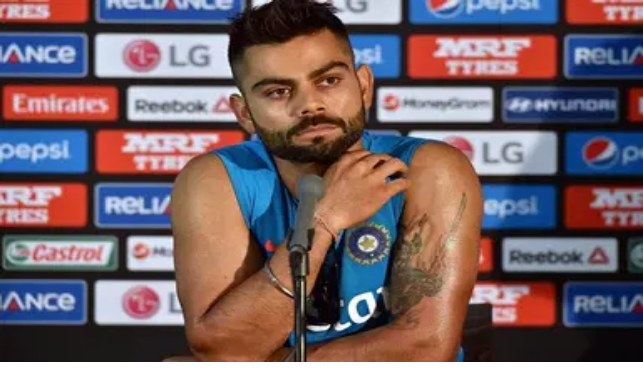

--- FILE ---
content_type: application/javascript; charset=utf-8
request_url: https://thesportsrush.com/_next/static/chunks/340-b38989eb2de19312.js
body_size: 3375
content:
"use strict";(self.webpackChunk_N_E=self.webpackChunk_N_E||[]).push([[340],{7711:function(t,e,r){r.d(e,{Z:function(){return s}});var n=r(7437),a=function(t){return(0,n.jsxs)("svg",{width:t.width,height:t.height,xmlns:"http://www.w3.org/2000/svg",xmlnsXlink:"http://www.w3.org/1999/xlink",children:[(0,n.jsx)("defs",{children:(0,n.jsxs)("linearGradient",{id:"g-".concat(t.idSuffix),children:[(0,n.jsx)("stop",{stopColor:"#F6F6F6",offset:"20%"}),(0,n.jsx)("stop",{stopColor:"#F0F0F0",offset:"50%"}),(0,n.jsx)("stop",{stopColor:"#F6F6F6",offset:"70%"})]})}),(0,n.jsx)("rect",{width:t.width,height:t.height,fill:"#ddd"}),(0,n.jsx)("rect",{id:"r-".concat(t.idSuffix),width:t.width,height:t.height,fill:"url(#g-".concat(t.idSuffix,")")}),(0,n.jsx)("animate",{xlinkHref:"#r-".concat(t.idSuffix),attributeName:"x",from:-t.width,to:t.width,dur:"1s",repeatCount:"indefinite"})]})},s=t=>(0,n.jsx)("div",{style:{display:"flex",justifyContent:"center"},children:(0,n.jsx)(a,{height:280,width:800,idSuffix:t.adSlot})})},5398:function(t,e,r){r.d(e,{default:function(){return u}});var n=r(7437),a=r(8852),s=r(7711),o=r(1911),i=r(7916);let d={nascar:{heading:"Sign up to our NASCAR Newsletter",subheading:"Hoot in the Oval",description:"From Daytona to Talladega, our newsletter brings NASCAR action straight to your inbox, filled with twists, fresh takes, and inside stories.",border:"border-background-red",textColor:"text-background-red"},nfl:{heading:"Sign up to our NFL Newsletter",subheading:"Gridiron Wallet",description:"From million-dollar chains to surprising side hustles — our newsletter unpacks how NFL stars earn, burn, and stash their cash. It’s football’s blingiest yet most no nonsense financial playbook.",border:"border-border-newsletter-nfl",textColor:"text-border-newsletter-nfl"},nba:{heading:"Sign up to our NBA Newsletter",subheading:"Buckets and Riches",description:"Get weekly slam dunks of fascinating money stories with our newsletter, giving you front-row seats to how NBA stars earn, burn, and stash their millions.",border:"border-background-red",textColor:"text-background-red"}};var l=t=>{let{adSlot:e}=t;(0,o.Z)(i.By);let r=d[i.XV[e]];return(0,n.jsxs)("div",{className:"w-full bg-border-gray lg:rounded-lg rounded-xl border-2 border-solid m-0 p-2 my-2 text-center ".concat(r.border),children:[(0,n.jsx)("p",{className:"text-xl m-2 ".concat(r.textColor),children:r.heading}),(0,n.jsxs)("p",{className:"text-2xl m-2 font-bold ".concat(r.textColor),children:['"',r.subheading,'"']}),(0,n.jsx)("p",{className:"text-sm lg:text-md m-2",children:r.description}),(0,n.jsx)("iframe",{loading:"lazy",src:"https://embeds.beehiiv.com/".concat(e,"?slim=true"),className:" bg-transparent h-16 mt-4 mb-2"})]})},u=t=>{let{adSlot:e}=t,{userInteracted:r}=(0,a.b)();return(0,n.jsx)(n.Fragment,{children:r?(0,n.jsx)(l,{adSlot:e}):(0,n.jsx)(s.Z,{adSlot:e})})}},1953:function(t,e,r){r.d(e,{default:function(){return u}});var n=r(7437),a=r(8852),s=r(7711),o=r(1911),i=r(7916),d=r(2265),l=t=>{let{adSlot:e}=t,[r,a]=(0,d.useTransition)(),[s,l]=(0,d.useState)(!1),u=(0,o.Z)(i._t);return((0,d.useEffect)(()=>{u!==o.E.READY||s||a(()=>{try{window.adsbygoogle=window.adsbygoogle||[],window.adsbygoogle.push({})}catch(t){console.log(t)}finally{l(!0)}})},[u,s]),u!==o.E.READY)?(0,n.jsx)("div",{className:"h-72"}):(0,n.jsx)("ins",{className:"adsbygoogle min-h-72",style:{display:"block"},"data-ad-client":"ca-pub-7948857487193175","data-ad-slot":e,"data-ad-format":"auto","data-full-width-responsive":"true"})},u=t=>{let{adSlot:e}=t,{userInteracted:r}=(0,a.b)();return(0,n.jsx)(n.Fragment,{children:r?(0,n.jsx)(l,{adSlot:e}):(0,n.jsx)(s.Z,{adSlot:e})})}},594:function(t,e,r){r.d(e,{default:function(){return u}});var n=r(7437),a=r(8852),s=r(2265),o=r(7711),i=r(1911),d=r(7916),l=t=>{let{adSlot:e}=t,[r,a]=(0,s.useTransition)(),[o,l]=(0,s.useState)(!1),u=(0,i.Z)((0,d.a)(e),[{key:"data-type",value:"s2nScript"}]);return(0,s.useEffect)(()=>{if(u===i.E.READY){var t;o||(null===(t=window.document.getElementById("video-space"))||void 0===t||t.setAttribute("class","my-10 lg:my-0"),a(()=>{l(!0)}))}},[u,o]),(0,s.useEffect)(()=>()=>{if(!0===o&&window&&window.document){var t;for(let t of window.document.querySelectorAll('script[data-type="s2nScript"]'))t.remove();null===(t=window.document.getElementById("video-space"))||void 0===t||t.setAttribute("class",""),a(()=>{l(!1)})}},[o]),(0,n.jsx)("div",{className:"s2nPlayer k-".concat(e),"data-type":"float"})},u=t=>{let{adSlot:e}=t,{userInteracted:r}=(0,a.b)(),i=(0,s.useRef)(null);return(0,s.useEffect)(()=>()=>{i&&i.current&&(({...i.current}).innerHTML='<div class="s2nPlayer k-'.concat(e,"\" data-type='float'></div>"))},[r]),(0,n.jsxs)(n.Fragment,{children:[!r&&(0,n.jsx)(o.Z,{adSlot:e}),(0,n.jsx)("div",{ref:i,children:r?(0,n.jsx)(l,{adSlot:e}):null})]})}},7985:function(t,e,r){r.d(e,{default:function(){return c}});var n=r(7437),a=r(8852),s=r(8664),o=r(7711),i=r(1911),d=r(7916),l=r(2265),u=()=>{let[t,e]=(0,l.useTransition)(),[r,a]=(0,l.useState)(!1),s=(0,i.Z)(d.W8);return((0,l.useEffect)(()=>{s!==i.E.READY||r||e(()=>{(window._taboola=window._taboola||[]).push({mode:"alternating-thumbnails-a",container:"taboola-below-article-thumbnails",placement:"Below Article Thumbnails",target_type:"mix"}),window._taboola.push({article:"auto"}),a(!0)})},[s,r]),s!==i.E.READY)?(0,n.jsx)("div",{style:{height:"100px"}}):(0,n.jsx)("div",{id:"taboola-below-article-thumbnails"})},c=()=>{let{userInteracted:t}=(0,a.b)(),[e,r]=(0,s.YD)({triggerOnce:!0,threshold:.01});return(0,n.jsx)("div",{ref:e,children:r&&t?(0,n.jsx)(u,{}):(0,n.jsx)(o.Z,{adSlot:"taboola"})})}},5379:function(t,e,r){r.d(e,{default:function(){return u}});var n=r(7437),a=r(8852),s=r(7711),o=r(1911),i=r(7916),d=r(2265),l=()=>{let[t,e]=(0,d.useTransition)(),[r,a]=(0,d.useState)(!1),s=(0,o.Z)(i.q2);return((0,d.useEffect)(()=>{s!==o.E.READY||r||e(()=>{a(!0)})},[s,r]),s!==o.E.READY)?(0,n.jsx)("div",{style:{height:"300px"}}):(0,n.jsx)("div",{id:"v-thesportsrush"})},u=()=>{let{userInteracted:t}=(0,a.b)();return(0,n.jsx)("div",{children:t?(0,n.jsx)(l,{}):(0,n.jsx)(s.Z,{adSlot:"vdo-ad-slot"})})}},7235:function(t,e,r){r.d(e,{default:function(){return d}});var n=r(7437),a=r(8852),s=r(2265),o=r(1911),i=t=>{let{url:e}=t,r=(0,o.Z)("https://www.instagram.com/embed.js");return(0,s.useEffect)(()=>{r===o.E.READY&&window.instgrm.Embeds.process()},[r,e]),(0,n.jsx)(n.Fragment,{})},d=t=>{let e=(0,s.useRef)(null),{userInteracted:r}=(0,a.b)();return(0,n.jsxs)("div",{ref:e,className:"max-w-sm rounded-sm overflow-hidden mx-auto border-none my-2",children:[t.children,r&&(0,n.jsx)(i,{url:t.url})]})}},6221:function(t,e,r){r.d(e,{default:function(){return d}});var n=r(7437),a=r(8852),s=r(2265),o=r(1911),i=t=>{let{url:e}=t;return(0,o.Z)("https://embed.reddit.com/widgets.js"),(0,n.jsx)(n.Fragment,{})},d=t=>{let e=(0,s.useRef)(null),{userInteracted:r}=(0,a.b)();return(0,n.jsxs)("div",{ref:e,className:"max-w-sm rounded-sm overflow-hidden mx-auto border-none my-2",children:[t.children,r&&(0,n.jsx)(i,{url:t.url})]})}},8642:function(t,e,r){r.d(e,{default:function(){return d}});var n=r(7437),a=r(8852),s=r(2265),o=r(1911),i=t=>{let{url:e}=t,r=(0,o.Z)("https://platform.twitter.com/widgets.js");return(0,s.useEffect)(()=>{r===o.E.READY&&window.twttr.widgets.load()},[r,e]),(0,n.jsx)(n.Fragment,{})},d=t=>{let e=(0,s.useRef)(null),{userInteracted:r}=(0,a.b)();return(0,n.jsxs)("div",{ref:e,className:"max-w-sm rounded-sm overflow-hidden mx-auto border-none my-2",children:[t.children,r&&(0,n.jsx)(i,{url:t.url})]})}},8852:function(t,e,r){r.d(e,{b:function(){return s}});var n=r(2265),a=r(5412);let s=()=>(0,n.useContext)(a.k)},1911:function(t,e,r){r.d(e,{E:function(){return a}});var n,a,s=r(2265);(n=a||(a={})).IDLE="idle",n.LOADING="loading",n.READY="ready",n.ERROR="error",e.Z=function(t,e){let[r,n]=(0,s.useState)(t?"loading":"idle");return(0,s.useEffect)(()=>{if(!t){n("idle");return}let r=document.querySelector('script[src="'.concat(t,'"]'));if(r)n(r.getAttribute("data-status"));else{if((r=document.createElement("script")).src=t,r.defer=!0,e)for(let t of e)r.setAttribute(t.key,t.value);r.setAttribute("data-status","loading"),document.body.appendChild(r);let n=t=>{r.setAttribute("data-status","load"===t.type?"ready":"error")};r.addEventListener("load",n),r.addEventListener("error",n)}let a=t=>{n("load"===t.type?"ready":"error")};return r.addEventListener("load",a),r.addEventListener("error",a),()=>{r&&(r.removeEventListener("load",a),r.removeEventListener("error",a))}},[t]),r}},5412:function(t,e,r){r.d(e,{GlobalContextProvider:function(){return o},k:function(){return s}});var n=r(7437),a=r(2265);let s=a.createContext({userInteracted:!0,setUserInteracted:()=>{}}),o=t=>{let{children:e}=t,[r,o]=(0,a.useState)(!1);return(0,n.jsx)(s.Provider,{value:{userInteracted:r,setUserInteracted:o},children:e})}},7916:function(t,e,r){var n,a,s,o,i,d,l,u;r.d(e,{By:function(){return x},W8:function(){return f},XV:function(){return g},_t:function(){return c},a:function(){return h},q2:function(){return b},u0:function(){return m}});let c="https://pagead2.googlesyndication.com/pagead/js/adsbygoogle.js?client=ca-pub-7948857487193175",f="//cdn.taboola.com/libtrc/thesportsrush/loader.js",h=t=>"//embed.sendtonews.com/player3/embedcode.js?fk=".concat(t,"&cid=13657&offsetx=0&offsety=0&floatwidth=400&floatposition=bottom-right"),b="//a.vdo.ai/core/v-thesportsrush/vdo.ai.js",m="https://ads.adthrive.com/sites/65bd0e96adb1e61b23fcaece/ads.min.js",x="https://embeds.beehiiv.com/attribution.js",g={"eda1b3ad-09b3-4aa7-ad7c-f2f5fe17b437":"nascar","135c5217-dab1-47f1-a13a-eddbdccb0bd6":"nfl","083074ab-36b1-4b12-a16d-9b771ac09e5a":"nba"};(i=n||(n={})).ARTICLE_PAGE="articlePage",i.SIDEBAR="sidebar",(d=a||(a={})).GOOGLE="google-ad",d.STN="stn",d.TABOOLA="taboola",d.VDO="vdo",d.RAPTIVE="raptive",d.RAPTIVE_VIDEO="raptive-video",d.BEEHIVE="beehive",(l=s||(s={})).AFTER_FIRST="afterFirst",l.AFTER_THIRD="afterThird",l.AFTER_FIFTH="afterFifth",l.AFTER_SIXTH="afterSixth",l.AFTER_SEVENTH="afterSeventh",l.AFTER_EIGHT="afterEight",l.AFTER_LAST="afterLast",l.SIDEBAR="sidebar",(u=o||(o={})).DISPLAY="display",u.VIDEO="video"},5988:function(t,e,r){function n(t){let{src:e,width:r,quality:n}=t;if(e.startsWith("https")||e.startsWith("http")){let t=new URL("".concat(e));return t.searchParams.set("format","auto"),t.searchParams.set("w",r.toString()),t.searchParams.set("q",(n||75).toString()),t.href}return e.startsWith("/_next/static/media/")?"".concat(e,"?w=").concat(r.toString()):"".concat(e,"?q=").concat(r.toString())}r.r(e),r.d(e,{default:function(){return n}})}}]);